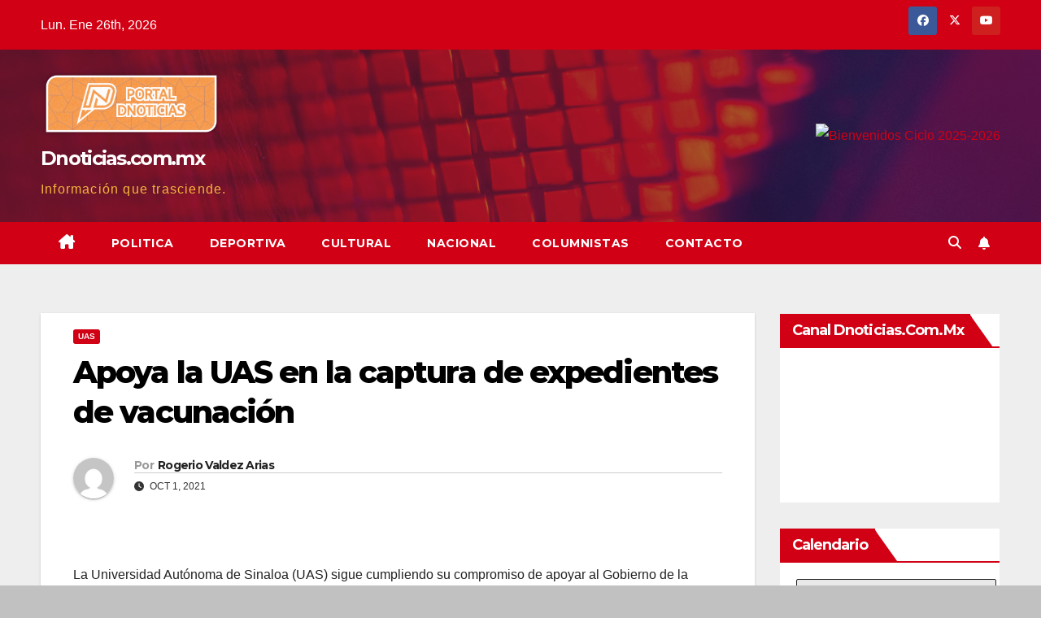

--- FILE ---
content_type: text/html; charset=UTF-8
request_url: http://www.dnoticias.com.mx/apoya-la-uas-en-la-captura-de-expedientes-de-vacunacion/
body_size: 16024
content:
<!DOCTYPE html>
<html lang="es">
<head>
<meta charset="UTF-8">
<meta name="viewport" content="width=device-width, initial-scale=1">
<link rel="profile" href="http://gmpg.org/xfn/11">
<title>Apoya la UAS en la captura de expedientes de vacunación &#8211; Dnoticias.com.mx</title>
<meta name='robots' content='max-image-preview:large' />
<link rel='dns-prefetch' href='//stats.wp.com' />
<link rel='dns-prefetch' href='//fonts.googleapis.com' />
<link rel="alternate" type="application/rss+xml" title="Dnoticias.com.mx &raquo; Feed" href="https://www.dnoticias.com.mx/feed/" />
<link rel="alternate" type="application/rss+xml" title="Dnoticias.com.mx &raquo; Feed de los comentarios" href="https://www.dnoticias.com.mx/comments/feed/" />
<link rel="alternate" type="application/rss+xml" title="Dnoticias.com.mx &raquo; Comentario Apoya la UAS en la captura de expedientes de vacunación del feed" href="https://www.dnoticias.com.mx/apoya-la-uas-en-la-captura-de-expedientes-de-vacunacion/feed/" />
<link rel="alternate" title="oEmbed (JSON)" type="application/json+oembed" href="https://www.dnoticias.com.mx/wp-json/oembed/1.0/embed?url=https%3A%2F%2Fwww.dnoticias.com.mx%2Fapoya-la-uas-en-la-captura-de-expedientes-de-vacunacion%2F" />
<link rel="alternate" title="oEmbed (XML)" type="text/xml+oembed" href="https://www.dnoticias.com.mx/wp-json/oembed/1.0/embed?url=https%3A%2F%2Fwww.dnoticias.com.mx%2Fapoya-la-uas-en-la-captura-de-expedientes-de-vacunacion%2F&#038;format=xml" />
<style id='wp-img-auto-sizes-contain-inline-css'>
img:is([sizes=auto i],[sizes^="auto," i]){contain-intrinsic-size:3000px 1500px}
/*# sourceURL=wp-img-auto-sizes-contain-inline-css */
</style>
<style id='wp-emoji-styles-inline-css'>

	img.wp-smiley, img.emoji {
		display: inline !important;
		border: none !important;
		box-shadow: none !important;
		height: 1em !important;
		width: 1em !important;
		margin: 0 0.07em !important;
		vertical-align: -0.1em !important;
		background: none !important;
		padding: 0 !important;
	}
/*# sourceURL=wp-emoji-styles-inline-css */
</style>
<link rel='stylesheet' id='wp-block-library-css' href='http://www.dnoticias.com.mx/wp-includes/css/dist/block-library/style.min.css?ver=6.9' media='all' />
<style id='wp-block-library-theme-inline-css'>
.wp-block-audio :where(figcaption){color:#555;font-size:13px;text-align:center}.is-dark-theme .wp-block-audio :where(figcaption){color:#ffffffa6}.wp-block-audio{margin:0 0 1em}.wp-block-code{border:1px solid #ccc;border-radius:4px;font-family:Menlo,Consolas,monaco,monospace;padding:.8em 1em}.wp-block-embed :where(figcaption){color:#555;font-size:13px;text-align:center}.is-dark-theme .wp-block-embed :where(figcaption){color:#ffffffa6}.wp-block-embed{margin:0 0 1em}.blocks-gallery-caption{color:#555;font-size:13px;text-align:center}.is-dark-theme .blocks-gallery-caption{color:#ffffffa6}:root :where(.wp-block-image figcaption){color:#555;font-size:13px;text-align:center}.is-dark-theme :root :where(.wp-block-image figcaption){color:#ffffffa6}.wp-block-image{margin:0 0 1em}.wp-block-pullquote{border-bottom:4px solid;border-top:4px solid;color:currentColor;margin-bottom:1.75em}.wp-block-pullquote :where(cite),.wp-block-pullquote :where(footer),.wp-block-pullquote__citation{color:currentColor;font-size:.8125em;font-style:normal;text-transform:uppercase}.wp-block-quote{border-left:.25em solid;margin:0 0 1.75em;padding-left:1em}.wp-block-quote cite,.wp-block-quote footer{color:currentColor;font-size:.8125em;font-style:normal;position:relative}.wp-block-quote:where(.has-text-align-right){border-left:none;border-right:.25em solid;padding-left:0;padding-right:1em}.wp-block-quote:where(.has-text-align-center){border:none;padding-left:0}.wp-block-quote.is-large,.wp-block-quote.is-style-large,.wp-block-quote:where(.is-style-plain){border:none}.wp-block-search .wp-block-search__label{font-weight:700}.wp-block-search__button{border:1px solid #ccc;padding:.375em .625em}:where(.wp-block-group.has-background){padding:1.25em 2.375em}.wp-block-separator.has-css-opacity{opacity:.4}.wp-block-separator{border:none;border-bottom:2px solid;margin-left:auto;margin-right:auto}.wp-block-separator.has-alpha-channel-opacity{opacity:1}.wp-block-separator:not(.is-style-wide):not(.is-style-dots){width:100px}.wp-block-separator.has-background:not(.is-style-dots){border-bottom:none;height:1px}.wp-block-separator.has-background:not(.is-style-wide):not(.is-style-dots){height:2px}.wp-block-table{margin:0 0 1em}.wp-block-table td,.wp-block-table th{word-break:normal}.wp-block-table :where(figcaption){color:#555;font-size:13px;text-align:center}.is-dark-theme .wp-block-table :where(figcaption){color:#ffffffa6}.wp-block-video :where(figcaption){color:#555;font-size:13px;text-align:center}.is-dark-theme .wp-block-video :where(figcaption){color:#ffffffa6}.wp-block-video{margin:0 0 1em}:root :where(.wp-block-template-part.has-background){margin-bottom:0;margin-top:0;padding:1.25em 2.375em}
/*# sourceURL=/wp-includes/css/dist/block-library/theme.min.css */
</style>
<style id='classic-theme-styles-inline-css'>
/*! This file is auto-generated */
.wp-block-button__link{color:#fff;background-color:#32373c;border-radius:9999px;box-shadow:none;text-decoration:none;padding:calc(.667em + 2px) calc(1.333em + 2px);font-size:1.125em}.wp-block-file__button{background:#32373c;color:#fff;text-decoration:none}
/*# sourceURL=/wp-includes/css/classic-themes.min.css */
</style>
<link rel='stylesheet' id='mediaelement-css' href='http://www.dnoticias.com.mx/wp-includes/js/mediaelement/mediaelementplayer-legacy.min.css?ver=4.2.17' media='all' />
<link rel='stylesheet' id='wp-mediaelement-css' href='http://www.dnoticias.com.mx/wp-includes/js/mediaelement/wp-mediaelement.min.css?ver=6.9' media='all' />
<style id='jetpack-sharing-buttons-style-inline-css'>
.jetpack-sharing-buttons__services-list{display:flex;flex-direction:row;flex-wrap:wrap;gap:0;list-style-type:none;margin:5px;padding:0}.jetpack-sharing-buttons__services-list.has-small-icon-size{font-size:12px}.jetpack-sharing-buttons__services-list.has-normal-icon-size{font-size:16px}.jetpack-sharing-buttons__services-list.has-large-icon-size{font-size:24px}.jetpack-sharing-buttons__services-list.has-huge-icon-size{font-size:36px}@media print{.jetpack-sharing-buttons__services-list{display:none!important}}.editor-styles-wrapper .wp-block-jetpack-sharing-buttons{gap:0;padding-inline-start:0}ul.jetpack-sharing-buttons__services-list.has-background{padding:1.25em 2.375em}
/*# sourceURL=http://www.dnoticias.com.mx/wp-content/plugins/jetpack/_inc/blocks/sharing-buttons/view.css */
</style>
<link rel='stylesheet' id='coblocks-frontend-css' href='http://www.dnoticias.com.mx/wp-content/plugins/coblocks/dist/style-coblocks-1.css?ver=3.1.16' media='all' />
<link rel='stylesheet' id='coblocks-extensions-css' href='http://www.dnoticias.com.mx/wp-content/plugins/coblocks/dist/style-coblocks-extensions.css?ver=3.1.16' media='all' />
<link rel='stylesheet' id='coblocks-animation-css' href='http://www.dnoticias.com.mx/wp-content/plugins/coblocks/dist/style-coblocks-animation.css?ver=2677611078ee87eb3b1c' media='all' />
<link rel='stylesheet' id='wp-components-css' href='http://www.dnoticias.com.mx/wp-includes/css/dist/components/style.min.css?ver=6.9' media='all' />
<link rel='stylesheet' id='wp-preferences-css' href='http://www.dnoticias.com.mx/wp-includes/css/dist/preferences/style.min.css?ver=6.9' media='all' />
<link rel='stylesheet' id='wp-block-editor-css' href='http://www.dnoticias.com.mx/wp-includes/css/dist/block-editor/style.min.css?ver=6.9' media='all' />
<link rel='stylesheet' id='wp-reusable-blocks-css' href='http://www.dnoticias.com.mx/wp-includes/css/dist/reusable-blocks/style.min.css?ver=6.9' media='all' />
<link rel='stylesheet' id='wp-patterns-css' href='http://www.dnoticias.com.mx/wp-includes/css/dist/patterns/style.min.css?ver=6.9' media='all' />
<link rel='stylesheet' id='wp-editor-css' href='http://www.dnoticias.com.mx/wp-includes/css/dist/editor/style.min.css?ver=6.9' media='all' />
<link rel='stylesheet' id='block-robo-gallery-style-css-css' href='http://www.dnoticias.com.mx/wp-content/plugins/robo-gallery/includes/extensions/block/dist/blocks.style.build.css?ver=5.1.1' media='all' />
<style id='global-styles-inline-css'>
:root{--wp--preset--aspect-ratio--square: 1;--wp--preset--aspect-ratio--4-3: 4/3;--wp--preset--aspect-ratio--3-4: 3/4;--wp--preset--aspect-ratio--3-2: 3/2;--wp--preset--aspect-ratio--2-3: 2/3;--wp--preset--aspect-ratio--16-9: 16/9;--wp--preset--aspect-ratio--9-16: 9/16;--wp--preset--color--black: #000000;--wp--preset--color--cyan-bluish-gray: #abb8c3;--wp--preset--color--white: #ffffff;--wp--preset--color--pale-pink: #f78da7;--wp--preset--color--vivid-red: #cf2e2e;--wp--preset--color--luminous-vivid-orange: #ff6900;--wp--preset--color--luminous-vivid-amber: #fcb900;--wp--preset--color--light-green-cyan: #7bdcb5;--wp--preset--color--vivid-green-cyan: #00d084;--wp--preset--color--pale-cyan-blue: #8ed1fc;--wp--preset--color--vivid-cyan-blue: #0693e3;--wp--preset--color--vivid-purple: #9b51e0;--wp--preset--gradient--vivid-cyan-blue-to-vivid-purple: linear-gradient(135deg,rgb(6,147,227) 0%,rgb(155,81,224) 100%);--wp--preset--gradient--light-green-cyan-to-vivid-green-cyan: linear-gradient(135deg,rgb(122,220,180) 0%,rgb(0,208,130) 100%);--wp--preset--gradient--luminous-vivid-amber-to-luminous-vivid-orange: linear-gradient(135deg,rgb(252,185,0) 0%,rgb(255,105,0) 100%);--wp--preset--gradient--luminous-vivid-orange-to-vivid-red: linear-gradient(135deg,rgb(255,105,0) 0%,rgb(207,46,46) 100%);--wp--preset--gradient--very-light-gray-to-cyan-bluish-gray: linear-gradient(135deg,rgb(238,238,238) 0%,rgb(169,184,195) 100%);--wp--preset--gradient--cool-to-warm-spectrum: linear-gradient(135deg,rgb(74,234,220) 0%,rgb(151,120,209) 20%,rgb(207,42,186) 40%,rgb(238,44,130) 60%,rgb(251,105,98) 80%,rgb(254,248,76) 100%);--wp--preset--gradient--blush-light-purple: linear-gradient(135deg,rgb(255,206,236) 0%,rgb(152,150,240) 100%);--wp--preset--gradient--blush-bordeaux: linear-gradient(135deg,rgb(254,205,165) 0%,rgb(254,45,45) 50%,rgb(107,0,62) 100%);--wp--preset--gradient--luminous-dusk: linear-gradient(135deg,rgb(255,203,112) 0%,rgb(199,81,192) 50%,rgb(65,88,208) 100%);--wp--preset--gradient--pale-ocean: linear-gradient(135deg,rgb(255,245,203) 0%,rgb(182,227,212) 50%,rgb(51,167,181) 100%);--wp--preset--gradient--electric-grass: linear-gradient(135deg,rgb(202,248,128) 0%,rgb(113,206,126) 100%);--wp--preset--gradient--midnight: linear-gradient(135deg,rgb(2,3,129) 0%,rgb(40,116,252) 100%);--wp--preset--font-size--small: 13px;--wp--preset--font-size--medium: 20px;--wp--preset--font-size--large: 36px;--wp--preset--font-size--x-large: 42px;--wp--preset--spacing--20: 0.44rem;--wp--preset--spacing--30: 0.67rem;--wp--preset--spacing--40: 1rem;--wp--preset--spacing--50: 1.5rem;--wp--preset--spacing--60: 2.25rem;--wp--preset--spacing--70: 3.38rem;--wp--preset--spacing--80: 5.06rem;--wp--preset--shadow--natural: 6px 6px 9px rgba(0, 0, 0, 0.2);--wp--preset--shadow--deep: 12px 12px 50px rgba(0, 0, 0, 0.4);--wp--preset--shadow--sharp: 6px 6px 0px rgba(0, 0, 0, 0.2);--wp--preset--shadow--outlined: 6px 6px 0px -3px rgb(255, 255, 255), 6px 6px rgb(0, 0, 0);--wp--preset--shadow--crisp: 6px 6px 0px rgb(0, 0, 0);}:root :where(.is-layout-flow) > :first-child{margin-block-start: 0;}:root :where(.is-layout-flow) > :last-child{margin-block-end: 0;}:root :where(.is-layout-flow) > *{margin-block-start: 24px;margin-block-end: 0;}:root :where(.is-layout-constrained) > :first-child{margin-block-start: 0;}:root :where(.is-layout-constrained) > :last-child{margin-block-end: 0;}:root :where(.is-layout-constrained) > *{margin-block-start: 24px;margin-block-end: 0;}:root :where(.is-layout-flex){gap: 24px;}:root :where(.is-layout-grid){gap: 24px;}body .is-layout-flex{display: flex;}.is-layout-flex{flex-wrap: wrap;align-items: center;}.is-layout-flex > :is(*, div){margin: 0;}body .is-layout-grid{display: grid;}.is-layout-grid > :is(*, div){margin: 0;}.has-black-color{color: var(--wp--preset--color--black) !important;}.has-cyan-bluish-gray-color{color: var(--wp--preset--color--cyan-bluish-gray) !important;}.has-white-color{color: var(--wp--preset--color--white) !important;}.has-pale-pink-color{color: var(--wp--preset--color--pale-pink) !important;}.has-vivid-red-color{color: var(--wp--preset--color--vivid-red) !important;}.has-luminous-vivid-orange-color{color: var(--wp--preset--color--luminous-vivid-orange) !important;}.has-luminous-vivid-amber-color{color: var(--wp--preset--color--luminous-vivid-amber) !important;}.has-light-green-cyan-color{color: var(--wp--preset--color--light-green-cyan) !important;}.has-vivid-green-cyan-color{color: var(--wp--preset--color--vivid-green-cyan) !important;}.has-pale-cyan-blue-color{color: var(--wp--preset--color--pale-cyan-blue) !important;}.has-vivid-cyan-blue-color{color: var(--wp--preset--color--vivid-cyan-blue) !important;}.has-vivid-purple-color{color: var(--wp--preset--color--vivid-purple) !important;}.has-black-background-color{background-color: var(--wp--preset--color--black) !important;}.has-cyan-bluish-gray-background-color{background-color: var(--wp--preset--color--cyan-bluish-gray) !important;}.has-white-background-color{background-color: var(--wp--preset--color--white) !important;}.has-pale-pink-background-color{background-color: var(--wp--preset--color--pale-pink) !important;}.has-vivid-red-background-color{background-color: var(--wp--preset--color--vivid-red) !important;}.has-luminous-vivid-orange-background-color{background-color: var(--wp--preset--color--luminous-vivid-orange) !important;}.has-luminous-vivid-amber-background-color{background-color: var(--wp--preset--color--luminous-vivid-amber) !important;}.has-light-green-cyan-background-color{background-color: var(--wp--preset--color--light-green-cyan) !important;}.has-vivid-green-cyan-background-color{background-color: var(--wp--preset--color--vivid-green-cyan) !important;}.has-pale-cyan-blue-background-color{background-color: var(--wp--preset--color--pale-cyan-blue) !important;}.has-vivid-cyan-blue-background-color{background-color: var(--wp--preset--color--vivid-cyan-blue) !important;}.has-vivid-purple-background-color{background-color: var(--wp--preset--color--vivid-purple) !important;}.has-black-border-color{border-color: var(--wp--preset--color--black) !important;}.has-cyan-bluish-gray-border-color{border-color: var(--wp--preset--color--cyan-bluish-gray) !important;}.has-white-border-color{border-color: var(--wp--preset--color--white) !important;}.has-pale-pink-border-color{border-color: var(--wp--preset--color--pale-pink) !important;}.has-vivid-red-border-color{border-color: var(--wp--preset--color--vivid-red) !important;}.has-luminous-vivid-orange-border-color{border-color: var(--wp--preset--color--luminous-vivid-orange) !important;}.has-luminous-vivid-amber-border-color{border-color: var(--wp--preset--color--luminous-vivid-amber) !important;}.has-light-green-cyan-border-color{border-color: var(--wp--preset--color--light-green-cyan) !important;}.has-vivid-green-cyan-border-color{border-color: var(--wp--preset--color--vivid-green-cyan) !important;}.has-pale-cyan-blue-border-color{border-color: var(--wp--preset--color--pale-cyan-blue) !important;}.has-vivid-cyan-blue-border-color{border-color: var(--wp--preset--color--vivid-cyan-blue) !important;}.has-vivid-purple-border-color{border-color: var(--wp--preset--color--vivid-purple) !important;}.has-vivid-cyan-blue-to-vivid-purple-gradient-background{background: var(--wp--preset--gradient--vivid-cyan-blue-to-vivid-purple) !important;}.has-light-green-cyan-to-vivid-green-cyan-gradient-background{background: var(--wp--preset--gradient--light-green-cyan-to-vivid-green-cyan) !important;}.has-luminous-vivid-amber-to-luminous-vivid-orange-gradient-background{background: var(--wp--preset--gradient--luminous-vivid-amber-to-luminous-vivid-orange) !important;}.has-luminous-vivid-orange-to-vivid-red-gradient-background{background: var(--wp--preset--gradient--luminous-vivid-orange-to-vivid-red) !important;}.has-very-light-gray-to-cyan-bluish-gray-gradient-background{background: var(--wp--preset--gradient--very-light-gray-to-cyan-bluish-gray) !important;}.has-cool-to-warm-spectrum-gradient-background{background: var(--wp--preset--gradient--cool-to-warm-spectrum) !important;}.has-blush-light-purple-gradient-background{background: var(--wp--preset--gradient--blush-light-purple) !important;}.has-blush-bordeaux-gradient-background{background: var(--wp--preset--gradient--blush-bordeaux) !important;}.has-luminous-dusk-gradient-background{background: var(--wp--preset--gradient--luminous-dusk) !important;}.has-pale-ocean-gradient-background{background: var(--wp--preset--gradient--pale-ocean) !important;}.has-electric-grass-gradient-background{background: var(--wp--preset--gradient--electric-grass) !important;}.has-midnight-gradient-background{background: var(--wp--preset--gradient--midnight) !important;}.has-small-font-size{font-size: var(--wp--preset--font-size--small) !important;}.has-medium-font-size{font-size: var(--wp--preset--font-size--medium) !important;}.has-large-font-size{font-size: var(--wp--preset--font-size--large) !important;}.has-x-large-font-size{font-size: var(--wp--preset--font-size--x-large) !important;}
:root :where(.wp-block-pullquote){font-size: 1.5em;line-height: 1.6;}
/*# sourceURL=global-styles-inline-css */
</style>
<link rel='stylesheet' id='ansar-import-css' href='http://www.dnoticias.com.mx/wp-content/plugins/ansar-import/public/css/ansar-import-public.css?ver=2.0.9' media='all' />
<link rel='stylesheet' id='godaddy-styles-css' href='http://www.dnoticias.com.mx/wp-content/plugins/coblocks/includes/Dependencies/GoDaddy/Styles/build/latest.css?ver=2.0.2' media='all' />
<link rel='stylesheet' id='newsup-fonts-css' href='//fonts.googleapis.com/css?family=Montserrat%3A400%2C500%2C700%2C800%7CWork%2BSans%3A300%2C400%2C500%2C600%2C700%2C800%2C900%26display%3Dswap&#038;subset=latin%2Clatin-ext' media='all' />
<link rel='stylesheet' id='bootstrap-css' href='http://www.dnoticias.com.mx/wp-content/themes/newsup/css/bootstrap.css?ver=6.9' media='all' />
<link rel='stylesheet' id='newsup-style-css' href='http://www.dnoticias.com.mx/wp-content/themes/newsberg/style.css?ver=6.9' media='all' />
<link rel='stylesheet' id='font-awesome-5-all-css' href='http://www.dnoticias.com.mx/wp-content/themes/newsup/css/font-awesome/css/all.min.css?ver=6.9' media='all' />
<link rel='stylesheet' id='font-awesome-4-shim-css' href='http://www.dnoticias.com.mx/wp-content/themes/newsup/css/font-awesome/css/v4-shims.min.css?ver=6.9' media='all' />
<link rel='stylesheet' id='owl-carousel-css' href='http://www.dnoticias.com.mx/wp-content/themes/newsup/css/owl.carousel.css?ver=6.9' media='all' />
<link rel='stylesheet' id='smartmenus-css' href='http://www.dnoticias.com.mx/wp-content/themes/newsup/css/jquery.smartmenus.bootstrap.css?ver=6.9' media='all' />
<link rel='stylesheet' id='newsup-custom-css-css' href='http://www.dnoticias.com.mx/wp-content/themes/newsup/inc/ansar/customize/css/customizer.css?ver=1.0' media='all' />
<link rel='stylesheet' id='newsup-style-parent-css' href='http://www.dnoticias.com.mx/wp-content/themes/newsup/style.css?ver=6.9' media='all' />
<link rel='stylesheet' id='newsberg-style-css' href='http://www.dnoticias.com.mx/wp-content/themes/newsberg/style.css?ver=1.0' media='all' />
<link rel='stylesheet' id='newsberg-default-css-css' href='http://www.dnoticias.com.mx/wp-content/themes/newsberg/css/colors/default.css?ver=6.9' media='all' />
<!--n2css--><!--n2js--><script src="http://www.dnoticias.com.mx/wp-includes/js/jquery/jquery.min.js?ver=3.7.1" id="jquery-core-js"></script>
<script src="http://www.dnoticias.com.mx/wp-includes/js/jquery/jquery-migrate.min.js?ver=3.4.1" id="jquery-migrate-js"></script>
<script src="http://www.dnoticias.com.mx/wp-content/plugins/ansar-import/public/js/ansar-import-public.js?ver=2.0.9" id="ansar-import-js"></script>
<script src="http://www.dnoticias.com.mx/wp-content/themes/newsup/js/navigation.js?ver=6.9" id="newsup-navigation-js"></script>
<script src="http://www.dnoticias.com.mx/wp-content/themes/newsup/js/bootstrap.js?ver=6.9" id="bootstrap-js"></script>
<script src="http://www.dnoticias.com.mx/wp-content/themes/newsup/js/owl.carousel.min.js?ver=6.9" id="owl-carousel-min-js"></script>
<script src="http://www.dnoticias.com.mx/wp-content/themes/newsup/js/jquery.smartmenus.js?ver=6.9" id="smartmenus-js-js"></script>
<script src="http://www.dnoticias.com.mx/wp-content/themes/newsup/js/jquery.smartmenus.bootstrap.js?ver=6.9" id="bootstrap-smartmenus-js-js"></script>
<script src="http://www.dnoticias.com.mx/wp-content/themes/newsup/js/jquery.marquee.js?ver=6.9" id="newsup-marquee-js-js"></script>
<script src="http://www.dnoticias.com.mx/wp-content/themes/newsup/js/main.js?ver=6.9" id="newsup-main-js-js"></script>
<link rel="https://api.w.org/" href="https://www.dnoticias.com.mx/wp-json/" /><link rel="alternate" title="JSON" type="application/json" href="https://www.dnoticias.com.mx/wp-json/wp/v2/posts/1748" /><link rel="EditURI" type="application/rsd+xml" title="RSD" href="https://www.dnoticias.com.mx/xmlrpc.php?rsd" />
<meta name="generator" content="WordPress 6.9" />
<link rel="canonical" href="https://www.dnoticias.com.mx/apoya-la-uas-en-la-captura-de-expedientes-de-vacunacion/" />
<link rel='shortlink' href='https://www.dnoticias.com.mx/?p=1748' />
	<style>img#wpstats{display:none}</style>
		<!-- Analytics by WP Statistics - https://wp-statistics.com -->
<link rel="pingback" href="http://www.dnoticias.com.mx/xmlrpc.php"> 
<style type="text/css" id="custom-background-css">
    .wrapper { background-color: c1c1c1; }
</style>
<meta name="generator" content="Elementor 3.33.4; features: additional_custom_breakpoints; settings: css_print_method-external, google_font-enabled, font_display-swap">
			<style>
				.e-con.e-parent:nth-of-type(n+4):not(.e-lazyloaded):not(.e-no-lazyload),
				.e-con.e-parent:nth-of-type(n+4):not(.e-lazyloaded):not(.e-no-lazyload) * {
					background-image: none !important;
				}
				@media screen and (max-height: 1024px) {
					.e-con.e-parent:nth-of-type(n+3):not(.e-lazyloaded):not(.e-no-lazyload),
					.e-con.e-parent:nth-of-type(n+3):not(.e-lazyloaded):not(.e-no-lazyload) * {
						background-image: none !important;
					}
				}
				@media screen and (max-height: 640px) {
					.e-con.e-parent:nth-of-type(n+2):not(.e-lazyloaded):not(.e-no-lazyload),
					.e-con.e-parent:nth-of-type(n+2):not(.e-lazyloaded):not(.e-no-lazyload) * {
						background-image: none !important;
					}
				}
			</style>
			    <style type="text/css">
            body .site-title a,
        body .site-description {
            color: #f7b53b;
        }

        .site-branding-text .site-title a {
                font-size: 24px;
            }

            @media only screen and (max-width: 640px) {
                .site-branding-text .site-title a {
                    font-size: 40px;

                }
            }

            @media only screen and (max-width: 375px) {
                .site-branding-text .site-title a {
                    font-size: 32px;

                }
            }

        </style>
    <style id="custom-background-css">
body.custom-background { background-color: #c1c1c1; }
</style>
	<link rel="icon" href="https://www.dnoticias.com.mx/wp-content/uploads/2023/08/cropped-PDNOTICIAS-32x32.jpg" sizes="32x32" />
<link rel="icon" href="https://www.dnoticias.com.mx/wp-content/uploads/2023/08/cropped-PDNOTICIAS-192x192.jpg" sizes="192x192" />
<link rel="apple-touch-icon" href="https://www.dnoticias.com.mx/wp-content/uploads/2023/08/cropped-PDNOTICIAS-180x180.jpg" />
<meta name="msapplication-TileImage" content="https://www.dnoticias.com.mx/wp-content/uploads/2023/08/cropped-PDNOTICIAS-270x270.jpg" />
<!-- ## NXS/OG ## --><!-- ## NXSOGTAGS ## --><!-- ## NXS/OG ## -->
</head>
<body class="wp-singular post-template-default single single-post postid-1748 single-format-standard custom-background wp-custom-logo wp-embed-responsive wp-theme-newsup wp-child-theme-newsberg metaslider-plugin ta-hide-date-author-in-list elementor-default elementor-kit-9287" >
<div id="page" class="site">
<a class="skip-link screen-reader-text" href="#content">
Saltar al contenido</a>
  <div class="wrapper" id="custom-background-css">
    <header class="mg-headwidget">
      <!--==================== TOP BAR ====================-->
      <div class="mg-head-detail hidden-xs">
    <div class="container-fluid">
        <div class="row align-items-center">
            <div class="col-md-6 col-xs-12">
                <ul class="info-left">
                                <li>Lun. Ene 26th, 2026             </li>
                        </ul>
            </div>
            <div class="col-md-6 col-xs-12">
                <ul class="mg-social info-right">
                            <li>
            <a  target="_blank"  href="https://www.facebook.com/dnoticias.com.mx">
                <span class="icon-soci facebook">
                    <i class="fab fa-facebook"></i>
                </span> 
            </a>
        </li>
                <li>
            <a href="https://twitter.com/RogerioValdez">
                <span class="icon-soci x-twitter">
                    <i class="fa-brands fa-x-twitter"></i>
                </span>
            </a>
        </li>
                <li>
            <a target="_blank"  href="https://www.youtube.com/@dnoticiascom963">
                <span class="icon-soci youtube">
                    <i class="fab fa-youtube"></i>
                </span>
            </a>
        </li>
                        </ul>
            </div>
        </div>
    </div>
</div>
      <div class="clearfix"></div>

      
      <div class="mg-nav-widget-area-back" style='background-image: url("http://www.dnoticias.com.mx/wp-content/themes/newsberg/images/head-back.jpg" );'>
                <div class="overlay">
          <div class="inner"  style="background-color:rgba(32,47,91,0.4);" > 
              <div class="container-fluid">
                  <div class="mg-nav-widget-area">
                    <div class="row align-items-center">
                      <div class="col-md-3 text-center-xs">
                        <div class="navbar-header">
                          <div class="site-logo">
                            <a href="https://www.dnoticias.com.mx/" class="navbar-brand" rel="home"><img fetchpriority="high" width="1388" height="517" src="https://www.dnoticias.com.mx/wp-content/uploads/2024/02/logodnoticias.png" class="custom-logo" alt="logo" decoding="async" srcset="https://www.dnoticias.com.mx/wp-content/uploads/2024/02/logodnoticias.png 1388w, https://www.dnoticias.com.mx/wp-content/uploads/2024/02/logodnoticias-300x112.png 300w, https://www.dnoticias.com.mx/wp-content/uploads/2024/02/logodnoticias-1024x381.png 1024w, https://www.dnoticias.com.mx/wp-content/uploads/2024/02/logodnoticias-768x286.png 768w" sizes="(max-width: 1388px) 100vw, 1388px" /></a>                          </div>
                          <div class="site-branding-text ">
                                                            <p class="site-title"> <a href="https://www.dnoticias.com.mx/" rel="home">Dnoticias.com.mx</a></p>
                                                            <p class="site-description">Información que trasciende.</p>
                          </div>    
                        </div>
                      </div>
                                              <div class="col-md-9">                 <div class="header-ads">
                    <a class="pull-right" https://uas.edu.mx/ href="https://uas.edu.mx/"
                        target="_blank"  >
                        <img width="1938" height="208" src="https://www.dnoticias.com.mx/wp-content/uploads/2025/08/uas-nuevo-ingreso-2025-930-×-100-1.jpg" class="attachment-full size-full" alt="Bienvenidos Ciclo 2025-2026" decoding="async" srcset="https://www.dnoticias.com.mx/wp-content/uploads/2025/08/uas-nuevo-ingreso-2025-930-×-100-1.jpg 1938w, https://www.dnoticias.com.mx/wp-content/uploads/2025/08/uas-nuevo-ingreso-2025-930-×-100-1-300x32.jpg 300w, https://www.dnoticias.com.mx/wp-content/uploads/2025/08/uas-nuevo-ingreso-2025-930-×-100-1-1024x110.jpg 1024w, https://www.dnoticias.com.mx/wp-content/uploads/2025/08/uas-nuevo-ingreso-2025-930-×-100-1-768x82.jpg 768w, https://www.dnoticias.com.mx/wp-content/uploads/2025/08/uas-nuevo-ingreso-2025-930-×-100-1-1536x165.jpg 1536w" sizes="(max-width: 1938px) 100vw, 1938px" />                    </a>
                </div>
            </div>
            <!-- Trending line END -->
                                </div>
                  </div>
              </div>
          </div>
        </div>
      </div>
    <div class="mg-menu-full">
      <nav class="navbar navbar-expand-lg navbar-wp">
        <div class="container-fluid">
          <!-- Right nav -->
          <div class="m-header align-items-center">
                            <a class="mobilehomebtn" href="https://www.dnoticias.com.mx"><span class="fa-solid fa-house-chimney"></span></a>
              <!-- navbar-toggle -->
              <button class="navbar-toggler mx-auto" type="button" data-toggle="collapse" data-target="#navbar-wp" aria-controls="navbarSupportedContent" aria-expanded="false" aria-label="Alternar navegación">
                <span class="burger">
                  <span class="burger-line"></span>
                  <span class="burger-line"></span>
                  <span class="burger-line"></span>
                </span>
              </button>
              <!-- /navbar-toggle -->
                          <div class="dropdown show mg-search-box pr-2">
                <a class="dropdown-toggle msearch ml-auto" href="#" role="button" id="dropdownMenuLink" data-toggle="dropdown" aria-haspopup="true" aria-expanded="false">
                <i class="fas fa-search"></i>
                </a> 
                <div class="dropdown-menu searchinner" aria-labelledby="dropdownMenuLink">
                    <form role="search" method="get" id="searchform" action="https://www.dnoticias.com.mx/">
  <div class="input-group">
    <input type="search" class="form-control" placeholder="Buscar" value="" name="s" />
    <span class="input-group-btn btn-default">
    <button type="submit" class="btn"> <i class="fas fa-search"></i> </button>
    </span> </div>
</form>                </div>
            </div>
                  <a href="#" target="_blank" class="btn-bell btn-theme mx-2"><i class="fa fa-bell"></i></a>
                      
          </div>
          <!-- /Right nav --> 
          <div class="collapse navbar-collapse" id="navbar-wp">
            <div class="d-md-block">
              <ul id="menu-menu-principal" class="nav navbar-nav mr-auto "><li class="active home"><a class="homebtn" href="https://www.dnoticias.com.mx"><span class='fa-solid fa-house-chimney'></span></a></li><li id="menu-item-51" class="menu-item menu-item-type-taxonomy menu-item-object-category menu-item-51"><a class="nav-link" title="Politica" href="https://www.dnoticias.com.mx/category/politica/">Politica</a></li>
<li id="menu-item-52" class="menu-item menu-item-type-taxonomy menu-item-object-category menu-item-52"><a class="nav-link" title="Deportiva" href="https://www.dnoticias.com.mx/category/deportiva/">Deportiva</a></li>
<li id="menu-item-53" class="menu-item menu-item-type-taxonomy menu-item-object-category menu-item-53"><a class="nav-link" title="Cultural" href="https://www.dnoticias.com.mx/category/cultural/">Cultural</a></li>
<li id="menu-item-54" class="menu-item menu-item-type-taxonomy menu-item-object-category menu-item-54"><a class="nav-link" title="Nacional" href="https://www.dnoticias.com.mx/category/nacional/">Nacional</a></li>
<li id="menu-item-55" class="menu-item menu-item-type-taxonomy menu-item-object-category menu-item-55"><a class="nav-link" title="Columnistas" href="https://www.dnoticias.com.mx/category/columnistas/">Columnistas</a></li>
<li id="menu-item-22" class="menu-item menu-item-type-post_type menu-item-object-page menu-item-22"><a class="nav-link" title="Contacto" href="https://www.dnoticias.com.mx/contacto/">Contacto</a></li>
</ul>            </div>      
          </div>
          <!-- Right nav -->
          <div class="desk-header d-lg-flex pl-3 ml-auto my-2 my-lg-0 position-relative align-items-center">
                        <div class="dropdown show mg-search-box pr-2">
                <a class="dropdown-toggle msearch ml-auto" href="#" role="button" id="dropdownMenuLink" data-toggle="dropdown" aria-haspopup="true" aria-expanded="false">
                <i class="fas fa-search"></i>
                </a> 
                <div class="dropdown-menu searchinner" aria-labelledby="dropdownMenuLink">
                    <form role="search" method="get" id="searchform" action="https://www.dnoticias.com.mx/">
  <div class="input-group">
    <input type="search" class="form-control" placeholder="Buscar" value="" name="s" />
    <span class="input-group-btn btn-default">
    <button type="submit" class="btn"> <i class="fas fa-search"></i> </button>
    </span> </div>
</form>                </div>
            </div>
                  <a href="#" target="_blank" class="btn-bell btn-theme mx-2"><i class="fa fa-bell"></i></a>
                  </div>
          <!-- /Right nav -->
      </div>
      </nav> <!-- /Navigation -->
    </div>
</header>
<div class="clearfix"></div> <!-- =========================
     Page Content Section      
============================== -->
<main id="content" class="single-class content">
  <!--container-->
    <div class="container-fluid">
      <!--row-->
        <div class="row">
                  <div class="col-lg-9 col-md-8">
                                <div class="mg-blog-post-box"> 
                    <div class="mg-header">
                        <div class="mg-blog-category"><a class="newsup-categories category-color-1" href="https://www.dnoticias.com.mx/category/uas/" alt="Ver todas las entradas en UAS"> 
                                 UAS
                             </a></div>                        <h1 class="title single"> <a title="Enlace permanente a:Apoya la UAS en la captura de expedientes de vacunación">
                            Apoya la UAS en la captura de expedientes de vacunación</a>
                        </h1>
                                                <div class="media mg-info-author-block"> 
                                                        <a class="mg-author-pic" href="https://www.dnoticias.com.mx/author/admin-2/"> <img alt='' src='https://secure.gravatar.com/avatar/c384d36822b72463e3d38e856bd38e9697b8ebb14b5ef7265a49023e7a8abc1e?s=150&#038;d=mm&#038;r=g' srcset='https://secure.gravatar.com/avatar/c384d36822b72463e3d38e856bd38e9697b8ebb14b5ef7265a49023e7a8abc1e?s=300&#038;d=mm&#038;r=g 2x' class='avatar avatar-150 photo' height='150' width='150' decoding='async'/> </a>
                                                        <div class="media-body">
                                                            <h4 class="media-heading"><span>Por</span><a href="https://www.dnoticias.com.mx/author/admin-2/">Rogerio Valdez Arias</a></h4>
                                                            <span class="mg-blog-date"><i class="fas fa-clock"></i> 
                                    Oct 1, 2021                                </span>
                                                        </div>
                        </div>
                                            </div>
                    <img width="1600" height="757" src="https://www.dnoticias.com.mx/wp-content/uploads/2021/10/Captura-de-expedientes-de-vacunacion-3.jpg" class="img-fluid single-featured-image wp-post-image" alt="" decoding="async" srcset="https://www.dnoticias.com.mx/wp-content/uploads/2021/10/Captura-de-expedientes-de-vacunacion-3.jpg 1600w, https://www.dnoticias.com.mx/wp-content/uploads/2021/10/Captura-de-expedientes-de-vacunacion-3-300x142.jpg 300w, https://www.dnoticias.com.mx/wp-content/uploads/2021/10/Captura-de-expedientes-de-vacunacion-3-1024x484.jpg 1024w, https://www.dnoticias.com.mx/wp-content/uploads/2021/10/Captura-de-expedientes-de-vacunacion-3-768x363.jpg 768w, https://www.dnoticias.com.mx/wp-content/uploads/2021/10/Captura-de-expedientes-de-vacunacion-3-1536x727.jpg 1536w" sizes="(max-width: 1600px) 100vw, 1600px" />                    <article class="page-content-single small single">
                        
<p>La Universidad Autónoma de Sinaloa (UAS) sigue cumpliendo su compromiso de apoyar al Gobierno de la República en su Estrategia Nacional de Vacunación y en esta ocasión aporta infraestructura, equipo y brigadistas para realizar la captura en plataforma de 250 mil expedientes de vacunación, informó el Rector, doctor Jesús Madueña Molina.</p>



<p>Indicó que este apoyo fue solicitado a la Universidad por el delegado de Programas Federales en Sinaloa, arquitecto Juan de Dios Gámez Mendívil, para llevar a cabo la captura de esta información.</p>



<p>Madueña Molina dio a conocer que son en total 380 estudiantes de las carreras de Medicina General, Gericultura, Fisioterapia, Citología, de Enfermería y de Informática los que están trabajando en esta captura.</p>



<p>“El día miércoles se inició este trabajo en varios espacios de la Universidad, específicamente en la Facultad de Informática, en la Biblioteca Central y en el Centro de Cómputo Universitario, más de 200 computadoras se pusieron a disposición para capturar estos expedientes con aproximadamente 380 brigadistas diarios, se van a capturar los registros o expedientes en un horario de 8 horas, cuatro horas en turno matutino y cuatro en turno vespertino”, precisó.</p>



<p>Detalló que este trabajo se realizará en un periodo de 10 días para apoyar al área de Bienestar Federal y a los estudiantes les contará como créditos para su año de prácticas profesionales.</p>



<p>El dirigente universitario afirmó que una vez más queda demostrada por parte de las autoridades federales la confianza que se tiene en la institución para realizar este tipo de labor que forma parte de la Estrategia Nacional de Vacunación, en la cual la UAS ha sido un sostén importante con más de 7 mil 800 brigadistas que han participado en ella.</p>



<p>“Desde la llegada de la pandemia a México la Universidad Autónoma de Sinaloa se ha sumado a todas esas tareas preventivas y de combate al COVID-19, desde la llegada de la vacuna nos hemos sumado con mucho esfuerzo con las autoridades estatales y federales para apoyar en el Plan Nacional de Vacunación, hemos puesto a disposición desde espacios físicos, más de 30 ultracongeladores para resguardo de vacunas y nuestros estudiantes, prestadores de servicio social y docentes han apoyado de manera entusiasta”, dijo.</p>



<p>El Rector agregó que el delegado Federal de Programas Sociales se ha expresado muy agradecido con la Universidad por todo el esfuerzo que ha brindado con infraestructura y capital humano para que el Plan Nacional de Vacunación en Sinaloa sea todo un éxito, labor que también ha sido reconocido por las autoridades federales de educación.</p>



<p>Cabe destacar que los estudiantes en su labor cuentan con personal universitario de apoyo en el proceso de captura, además se siguen los protocolos de sanidad como toma de temperatura y uso de gel al acceder a las instalaciones y se cuenta con dispensadores de gel al interior de los espacios.</p>
        <script>
        function pinIt() {
        var e = document.createElement('script');
        e.setAttribute('type','text/javascript');
        e.setAttribute('charset','UTF-8');
        e.setAttribute('src','https://assets.pinterest.com/js/pinmarklet.js?r='+Math.random()*99999999);
        document.body.appendChild(e);
        }
        </script>
        <div class="post-share">
            <div class="post-share-icons cf">
                <a href="https://www.facebook.com/sharer.php?u=https%3A%2F%2Fwww.dnoticias.com.mx%2Fapoya-la-uas-en-la-captura-de-expedientes-de-vacunacion%2F" class="link facebook" target="_blank" >
                    <i class="fab fa-facebook"></i>
                </a>
                <a href="http://twitter.com/share?url=https%3A%2F%2Fwww.dnoticias.com.mx%2Fapoya-la-uas-en-la-captura-de-expedientes-de-vacunacion%2F&#038;text=Apoya%20la%20UAS%20en%20la%20captura%20de%20expedientes%20de%20vacunaci%C3%B3n" class="link x-twitter" target="_blank">
                    <i class="fa-brands fa-x-twitter"></i>
                </a>
                <a href="mailto:?subject=Apoya%20la%20UAS%20en%20la%20captura%20de%20expedientes%20de%20vacunación&#038;body=https%3A%2F%2Fwww.dnoticias.com.mx%2Fapoya-la-uas-en-la-captura-de-expedientes-de-vacunacion%2F" class="link email" target="_blank" >
                    <i class="fas fa-envelope"></i>
                </a>
                <a href="https://www.linkedin.com/sharing/share-offsite/?url=https%3A%2F%2Fwww.dnoticias.com.mx%2Fapoya-la-uas-en-la-captura-de-expedientes-de-vacunacion%2F&#038;title=Apoya%20la%20UAS%20en%20la%20captura%20de%20expedientes%20de%20vacunaci%C3%B3n" class="link linkedin" target="_blank" >
                    <i class="fab fa-linkedin"></i>
                </a>
                <a href="https://telegram.me/share/url?url=https%3A%2F%2Fwww.dnoticias.com.mx%2Fapoya-la-uas-en-la-captura-de-expedientes-de-vacunacion%2F&#038;text&#038;title=Apoya%20la%20UAS%20en%20la%20captura%20de%20expedientes%20de%20vacunaci%C3%B3n" class="link telegram" target="_blank" >
                    <i class="fab fa-telegram"></i>
                </a>
                <a href="javascript:pinIt();" class="link pinterest">
                    <i class="fab fa-pinterest"></i>
                </a>
                <a class="print-r" href="javascript:window.print()">
                    <i class="fas fa-print"></i>
                </a>  
            </div>
        </div>
                            <div class="clearfix mb-3"></div>
                        
	<nav class="navigation post-navigation" aria-label="Entradas">
		<h2 class="screen-reader-text">Navegación de entradas</h2>
		<div class="nav-links"><div class="nav-previous"><a href="https://www.dnoticias.com.mx/vacunar-a-estudiantes-menores-de-18-anos-solicitara-la-uas-al-gobierno-federal/" rel="prev">Vacunar a estudiantes menores de 18 años, solicitará la UAS al gobierno federal <div class="fa fa-angle-double-right"></div><span></span></a></div><div class="nav-next"><a href="https://www.dnoticias.com.mx/regreso-presencial-en-la-uas-se-plantea-para-el-18-de-octubre/" rel="next"><div class="fa fa-angle-double-left"></div><span></span> Regreso presencial en la UAS se plantea para el 18 de octubre</a></div></div>
	</nav>                                          </article>
                </div>
                    <div class="mg-featured-slider p-3 mb-4">
            <!--Start mg-realated-slider -->
            <!-- mg-sec-title -->
            <div class="mg-sec-title">
                <h4>Entrada relacionada</h4>
            </div>
            <!-- // mg-sec-title -->
            <div class="row">
                <!-- featured_post -->
                                    <!-- blog -->
                    <div class="col-md-4">
                        <div class="mg-blog-post-3 minh back-img mb-md-0 mb-2" 
                                                style="background-image: url('https://www.dnoticias.com.mx/wp-content/uploads/2026/01/9e4a1f5e-c0b3-476a-a2ae-58aa4e3d54a1.jpeg');" >
                            <div class="mg-blog-inner">
                                <div class="mg-blog-category"><a class="newsup-categories category-color-1" href="https://www.dnoticias.com.mx/category/uas/" alt="Ver todas las entradas en UAS"> 
                                 UAS
                             </a></div>                                <h4 class="title"> <a href="https://www.dnoticias.com.mx/promueve-el-centro-de-investigacion-y-docencia-en-ciencias-de-la-salud-de-la-uas-trato-digno-y-humano-en-las-unidades-de-cuidados-intensivos/" title="Permalink to: Promueve el Centro de Investigación y Docencia en Ciencias de la Salud de la UAS trato digno y humano en las Unidades de Cuidados Intensivos">
                                  Promueve el Centro de Investigación y Docencia en Ciencias de la Salud de la UAS trato digno y humano en las Unidades de Cuidados Intensivos</a>
                                 </h4>
                                <div class="mg-blog-meta"> 
                                                                        <span class="mg-blog-date">
                                        <i class="fas fa-clock"></i>
                                        Ene 24, 2026                                    </span>
                                            <a class="auth" href="https://www.dnoticias.com.mx/author/admin-2/">
            <i class="fas fa-user-circle"></i>Rogerio Valdez Arias        </a>
     
                                </div>   
                            </div>
                        </div>
                    </div>
                    <!-- blog -->
                                        <!-- blog -->
                    <div class="col-md-4">
                        <div class="mg-blog-post-3 minh back-img mb-md-0 mb-2" 
                                                style="background-image: url('https://www.dnoticias.com.mx/wp-content/uploads/2026/01/c7d8a845-34ad-483a-baf0-0de0a425f527.jpeg');" >
                            <div class="mg-blog-inner">
                                <div class="mg-blog-category"><a class="newsup-categories category-color-1" href="https://www.dnoticias.com.mx/category/uas/" alt="Ver todas las entradas en UAS"> 
                                 UAS
                             </a></div>                                <h4 class="title"> <a href="https://www.dnoticias.com.mx/atencion-universitarios-anuncia-el-jardin-de-ninos-de-la-uas-proceso-de-preinscripciones-para-hijos-de-trabajadores-conoce-las-fechas-y-requisitos/" title="Permalink to: ¡Atención universitarios! Anuncia el Jardín de Niños de la UAS proceso de preinscripciones para hijos de trabajadores; conoce las fechas y requisitos">
                                  ¡Atención universitarios! Anuncia el Jardín de Niños de la UAS proceso de preinscripciones para hijos de trabajadores; conoce las fechas y requisitos</a>
                                 </h4>
                                <div class="mg-blog-meta"> 
                                                                        <span class="mg-blog-date">
                                        <i class="fas fa-clock"></i>
                                        Ene 24, 2026                                    </span>
                                            <a class="auth" href="https://www.dnoticias.com.mx/author/admin-2/">
            <i class="fas fa-user-circle"></i>Rogerio Valdez Arias        </a>
     
                                </div>   
                            </div>
                        </div>
                    </div>
                    <!-- blog -->
                                        <!-- blog -->
                    <div class="col-md-4">
                        <div class="mg-blog-post-3 minh back-img mb-md-0 mb-2" 
                                                style="background-image: url('https://www.dnoticias.com.mx/wp-content/uploads/2026/01/05e6c9ab-15a3-48ac-bfe8-a313d01d0fe0.jpeg');" >
                            <div class="mg-blog-inner">
                                <div class="mg-blog-category"><a class="newsup-categories category-color-1" href="https://www.dnoticias.com.mx/category/uas/" alt="Ver todas las entradas en UAS"> 
                                 UAS
                             </a></div>                                <h4 class="title"> <a href="https://www.dnoticias.com.mx/la-uas-se-declara-lista-para-el-inicio-del-segundo-semestre-del-ciclo-escolar-2025-2026-garantiza-instalaciones-dignas-para-el-regreso-a-clases-de-mas-de-170-mil-estudiantes/" title="Permalink to: La UAS se declara lista para el inicio del segundo semestre del Ciclo Escolar 2025-2026; garantiza instalaciones dignas para el regreso a clases de más de 170 mil estudiantes">
                                  La UAS se declara lista para el inicio del segundo semestre del Ciclo Escolar 2025-2026; garantiza instalaciones dignas para el regreso a clases de más de 170 mil estudiantes</a>
                                 </h4>
                                <div class="mg-blog-meta"> 
                                                                        <span class="mg-blog-date">
                                        <i class="fas fa-clock"></i>
                                        Ene 24, 2026                                    </span>
                                            <a class="auth" href="https://www.dnoticias.com.mx/author/admin-2/">
            <i class="fas fa-user-circle"></i>Rogerio Valdez Arias        </a>
     
                                </div>   
                            </div>
                        </div>
                    </div>
                    <!-- blog -->
                                </div> 
        </div>
        <!--End mg-realated-slider -->
                </div>
        <aside class="col-lg-3 col-md-4 sidebar-sticky">
                
<aside id="secondary" class="widget-area" role="complementary">
	<div id="sidebar-right" class="mg-sidebar">
		<div id="media_video-2" class="mg-widget widget_media_video"><div class="mg-wid-title"><h6 class="wtitle">Canal Dnoticias.com.mx</h6></div><iframe title="Videos del momento" src="https://www.youtube.com/embed/videoseries?list=PLwbLQ-c3q6v9q9uut3kqY7cMey357jA0-" frameborder="0" allow="accelerometer; autoplay; clipboard-write; encrypted-media; gyroscope; picture-in-picture; web-share" referrerpolicy="strict-origin-when-cross-origin" allowfullscreen></iframe></div><div id="calendar-2" class="mg-widget widget_calendar"><div class="mg-wid-title"><h6 class="wtitle">Calendario</h6></div><div id="calendar_wrap" class="calendar_wrap"><table id="wp-calendar" class="wp-calendar-table">
	<caption>enero 2026</caption>
	<thead>
	<tr>
		<th scope="col" aria-label="lunes">L</th>
		<th scope="col" aria-label="martes">M</th>
		<th scope="col" aria-label="miércoles">X</th>
		<th scope="col" aria-label="jueves">J</th>
		<th scope="col" aria-label="viernes">V</th>
		<th scope="col" aria-label="sábado">S</th>
		<th scope="col" aria-label="domingo">D</th>
	</tr>
	</thead>
	<tbody>
	<tr>
		<td colspan="3" class="pad">&nbsp;</td><td>1</td><td>2</td><td>3</td><td>4</td>
	</tr>
	<tr>
		<td><a href="https://www.dnoticias.com.mx/2026/01/05/" aria-label="Entradas publicadas el 5 de January de 2026">5</a></td><td><a href="https://www.dnoticias.com.mx/2026/01/06/" aria-label="Entradas publicadas el 6 de January de 2026">6</a></td><td><a href="https://www.dnoticias.com.mx/2026/01/07/" aria-label="Entradas publicadas el 7 de January de 2026">7</a></td><td><a href="https://www.dnoticias.com.mx/2026/01/08/" aria-label="Entradas publicadas el 8 de January de 2026">8</a></td><td><a href="https://www.dnoticias.com.mx/2026/01/09/" aria-label="Entradas publicadas el 9 de January de 2026">9</a></td><td>10</td><td>11</td>
	</tr>
	<tr>
		<td><a href="https://www.dnoticias.com.mx/2026/01/12/" aria-label="Entradas publicadas el 12 de January de 2026">12</a></td><td><a href="https://www.dnoticias.com.mx/2026/01/13/" aria-label="Entradas publicadas el 13 de January de 2026">13</a></td><td><a href="https://www.dnoticias.com.mx/2026/01/14/" aria-label="Entradas publicadas el 14 de January de 2026">14</a></td><td><a href="https://www.dnoticias.com.mx/2026/01/15/" aria-label="Entradas publicadas el 15 de January de 2026">15</a></td><td><a href="https://www.dnoticias.com.mx/2026/01/16/" aria-label="Entradas publicadas el 16 de January de 2026">16</a></td><td><a href="https://www.dnoticias.com.mx/2026/01/17/" aria-label="Entradas publicadas el 17 de January de 2026">17</a></td><td>18</td>
	</tr>
	<tr>
		<td><a href="https://www.dnoticias.com.mx/2026/01/19/" aria-label="Entradas publicadas el 19 de January de 2026">19</a></td><td>20</td><td><a href="https://www.dnoticias.com.mx/2026/01/21/" aria-label="Entradas publicadas el 21 de January de 2026">21</a></td><td><a href="https://www.dnoticias.com.mx/2026/01/22/" aria-label="Entradas publicadas el 22 de January de 2026">22</a></td><td>23</td><td><a href="https://www.dnoticias.com.mx/2026/01/24/" aria-label="Entradas publicadas el 24 de January de 2026">24</a></td><td>25</td>
	</tr>
	<tr>
		<td id="today">26</td><td>27</td><td>28</td><td>29</td><td>30</td><td>31</td>
		<td class="pad" colspan="1">&nbsp;</td>
	</tr>
	</tbody>
	</table><nav aria-label="Meses anteriores y posteriores" class="wp-calendar-nav">
		<span class="wp-calendar-nav-prev"><a href="https://www.dnoticias.com.mx/2025/12/">&laquo; Dic</a></span>
		<span class="pad">&nbsp;</span>
		<span class="wp-calendar-nav-next">&nbsp;</span>
	</nav></div></div>	</div>
</aside><!-- #secondary -->
        </aside>
        </div>
      <!--row-->
    </div>
  <!--container-->
</main>
    <div class="container-fluid missed-section mg-posts-sec-inner">
          
        <div class="missed-inner">
            <div class="row">
                                <div class="col-md-12">
                    <div class="mg-sec-title">
                        <!-- mg-sec-title -->
                        <h4>You missed</h4>
                    </div>
                </div>
                                <!--col-md-3-->
                <div class="col-lg-3 col-sm-6 pulse animated">
                    <div class="mg-blog-post-3 minh back-img mb-lg-0"  style="background-image: url('https://www.dnoticias.com.mx/wp-content/uploads/2026/01/9e4a1f5e-c0b3-476a-a2ae-58aa4e3d54a1.jpeg');" >
                        <a class="link-div" href="https://www.dnoticias.com.mx/promueve-el-centro-de-investigacion-y-docencia-en-ciencias-de-la-salud-de-la-uas-trato-digno-y-humano-en-las-unidades-de-cuidados-intensivos/"></a>
                        <div class="mg-blog-inner">
                        <div class="mg-blog-category"><a class="newsup-categories category-color-1" href="https://www.dnoticias.com.mx/category/uas/" alt="Ver todas las entradas en UAS"> 
                                 UAS
                             </a></div> 
                        <h4 class="title"> <a href="https://www.dnoticias.com.mx/promueve-el-centro-de-investigacion-y-docencia-en-ciencias-de-la-salud-de-la-uas-trato-digno-y-humano-en-las-unidades-de-cuidados-intensivos/" title="Permalink to: Promueve el Centro de Investigación y Docencia en Ciencias de la Salud de la UAS trato digno y humano en las Unidades de Cuidados Intensivos"> Promueve el Centro de Investigación y Docencia en Ciencias de la Salud de la UAS trato digno y humano en las Unidades de Cuidados Intensivos</a> </h4>
                                    <div class="mg-blog-meta"> 
                    <span class="mg-blog-date"><i class="fas fa-clock"></i>
            <a href="https://www.dnoticias.com.mx/2026/01/">
                24 de enero de 2026            </a>
        </span>
            <a class="auth" href="https://www.dnoticias.com.mx/author/admin-2/">
            <i class="fas fa-user-circle"></i>Rogerio Valdez Arias        </a>
            </div> 
                            </div>
                    </div>
                </div>
                <!--/col-md-3-->
                                <!--col-md-3-->
                <div class="col-lg-3 col-sm-6 pulse animated">
                    <div class="mg-blog-post-3 minh back-img mb-lg-0"  style="background-image: url('https://www.dnoticias.com.mx/wp-content/uploads/2026/01/c7d8a845-34ad-483a-baf0-0de0a425f527.jpeg');" >
                        <a class="link-div" href="https://www.dnoticias.com.mx/atencion-universitarios-anuncia-el-jardin-de-ninos-de-la-uas-proceso-de-preinscripciones-para-hijos-de-trabajadores-conoce-las-fechas-y-requisitos/"></a>
                        <div class="mg-blog-inner">
                        <div class="mg-blog-category"><a class="newsup-categories category-color-1" href="https://www.dnoticias.com.mx/category/uas/" alt="Ver todas las entradas en UAS"> 
                                 UAS
                             </a></div> 
                        <h4 class="title"> <a href="https://www.dnoticias.com.mx/atencion-universitarios-anuncia-el-jardin-de-ninos-de-la-uas-proceso-de-preinscripciones-para-hijos-de-trabajadores-conoce-las-fechas-y-requisitos/" title="Permalink to: ¡Atención universitarios! Anuncia el Jardín de Niños de la UAS proceso de preinscripciones para hijos de trabajadores; conoce las fechas y requisitos"> ¡Atención universitarios! Anuncia el Jardín de Niños de la UAS proceso de preinscripciones para hijos de trabajadores; conoce las fechas y requisitos</a> </h4>
                                    <div class="mg-blog-meta"> 
                    <span class="mg-blog-date"><i class="fas fa-clock"></i>
            <a href="https://www.dnoticias.com.mx/2026/01/">
                24 de enero de 2026            </a>
        </span>
            <a class="auth" href="https://www.dnoticias.com.mx/author/admin-2/">
            <i class="fas fa-user-circle"></i>Rogerio Valdez Arias        </a>
            </div> 
                            </div>
                    </div>
                </div>
                <!--/col-md-3-->
                                <!--col-md-3-->
                <div class="col-lg-3 col-sm-6 pulse animated">
                    <div class="mg-blog-post-3 minh back-img mb-lg-0"  style="background-image: url('https://www.dnoticias.com.mx/wp-content/uploads/2026/01/9dfbf8b3-44eb-40a2-99fb-403152a7621e.jpeg');" >
                        <a class="link-div" href="https://www.dnoticias.com.mx/inicia-curso-de-reposteria-en-aguaruto-para-fortalecer-el-autoempleo-y-el-emprendimiento/"></a>
                        <div class="mg-blog-inner">
                        <div class="mg-blog-category"><a class="newsup-categories category-color-1" href="https://www.dnoticias.com.mx/category/culiacan/" alt="Ver todas las entradas en Culiacán"> 
                                 Culiacán
                             </a></div> 
                        <h4 class="title"> <a href="https://www.dnoticias.com.mx/inicia-curso-de-reposteria-en-aguaruto-para-fortalecer-el-autoempleo-y-el-emprendimiento/" title="Permalink to: Inicia curso de Repostería en Aguaruto para fortalecer el autoempleo y el emprendimiento"> Inicia curso de Repostería en Aguaruto para fortalecer el autoempleo y el emprendimiento</a> </h4>
                                    <div class="mg-blog-meta"> 
                    <span class="mg-blog-date"><i class="fas fa-clock"></i>
            <a href="https://www.dnoticias.com.mx/2026/01/">
                24 de enero de 2026            </a>
        </span>
            <a class="auth" href="https://www.dnoticias.com.mx/author/admin-2/">
            <i class="fas fa-user-circle"></i>Rogerio Valdez Arias        </a>
            </div> 
                            </div>
                    </div>
                </div>
                <!--/col-md-3-->
                                <!--col-md-3-->
                <div class="col-lg-3 col-sm-6 pulse animated">
                    <div class="mg-blog-post-3 minh back-img mb-lg-0"  style="background-image: url('https://www.dnoticias.com.mx/wp-content/uploads/2026/01/bbb65f7a-b9f2-4e61-abaf-b4738a84aa1f.jpeg');" >
                        <a class="link-div" href="https://www.dnoticias.com.mx/realizan-jornadas-quirurgicas-de-mastectomia-en-el-hospital-de-la-mujer-de-culiacan/"></a>
                        <div class="mg-blog-inner">
                        <div class="mg-blog-category"><a class="newsup-categories category-color-1" href="https://www.dnoticias.com.mx/category/sinaloa/" alt="Ver todas las entradas en Sinaloa"> 
                                 Sinaloa
                             </a></div> 
                        <h4 class="title"> <a href="https://www.dnoticias.com.mx/realizan-jornadas-quirurgicas-de-mastectomia-en-el-hospital-de-la-mujer-de-culiacan/" title="Permalink to: Realizan Jornadas Quirúrgicas de Mastectomía en el Hospital de la Mujer de Culiacán"> Realizan Jornadas Quirúrgicas de Mastectomía en el Hospital de la Mujer de Culiacán</a> </h4>
                                    <div class="mg-blog-meta"> 
                    <span class="mg-blog-date"><i class="fas fa-clock"></i>
            <a href="https://www.dnoticias.com.mx/2026/01/">
                24 de enero de 2026            </a>
        </span>
            <a class="auth" href="https://www.dnoticias.com.mx/author/admin-2/">
            <i class="fas fa-user-circle"></i>Rogerio Valdez Arias        </a>
            </div> 
                            </div>
                    </div>
                </div>
                <!--/col-md-3-->
                            </div>
        </div>
            </div>
    <!--==================== FOOTER AREA ====================-->
        <footer class="footer back-img" >
        <div class="overlay" >
                <!--Start mg-footer-widget-area-->
                <!--End mg-footer-widget-area-->
            <!--Start mg-footer-widget-area-->
        <div class="mg-footer-bottom-area">
            <div class="container-fluid">
                            <div class="row align-items-center">
                    <!--col-md-4-->
                    <div class="col-md-6">
                        <div class="site-logo">
                            <a href="https://www.dnoticias.com.mx/" class="navbar-brand" rel="home"><img width="1388" height="517" src="https://www.dnoticias.com.mx/wp-content/uploads/2024/02/logodnoticias.png" class="custom-logo" alt="logo" decoding="async" srcset="https://www.dnoticias.com.mx/wp-content/uploads/2024/02/logodnoticias.png 1388w, https://www.dnoticias.com.mx/wp-content/uploads/2024/02/logodnoticias-300x112.png 300w, https://www.dnoticias.com.mx/wp-content/uploads/2024/02/logodnoticias-1024x381.png 1024w, https://www.dnoticias.com.mx/wp-content/uploads/2024/02/logodnoticias-768x286.png 768w" sizes="(max-width: 1388px) 100vw, 1388px" /></a>                        </div>
                                                <div class="site-branding-text">
                            <p class="site-title-footer"> <a href="https://www.dnoticias.com.mx/" rel="home">Dnoticias.com.mx</a></p>
                            <p class="site-description-footer">Información que trasciende.</p>
                        </div>
                                            </div>
                    
                    <div class="col-md-6 text-right text-xs">
                        <ul class="mg-social">
                                    <li> 
            <a href="https://www.facebook.com/dnoticias.com.mx"  target="_blank" >
                <span class="icon-soci facebook">
                    <i class="fab fa-facebook"></i>
                </span> 
            </a>
        </li>
                <li>
            <a target="_blank" href="https://twitter.com/RogerioValdez">
                <span class="icon-soci x-twitter">
                    <i class="fa-brands fa-x-twitter"></i>
                </span>
            </a>
        </li>
                <li>
            <a  href="https://www.youtube.com/watch?v=Dcrd2H97-UQ&#038;list=PLwbLQ-c3q6v9q9uut3kqY7cMey357jA0-">
                <span class="icon-soci youtube">
                    <i class="fab fa-youtube"></i>
                </span>
            </a>
        </li>
                <!--/col-md-4-->  
         
                        </ul>
                    </div>
                </div>
                <!--/row-->
            </div>
            <!--/container-->
        </div>
        <!--End mg-footer-widget-area-->
                <div class="mg-footer-copyright">
                        <div class="container-fluid">
            <div class="row">
                 
                <div class="col-md-6 text-xs "> 
                    <p>
                    <a href="https://es.wordpress.org/">
                    Funciona gracias a WordPress                    </a>
                    <span class="sep"> | </span>
                    Tema: Newsup de <a href="https://themeansar.com/" rel="designer">Themeansar</a>                    </p>
                </div>
                                            <div class="col-md-6 text-md-right text-xs">
                            <ul class="info-right justify-content-center justify-content-md-end "><li class="nav-item menu-item "><a class="nav-link " href="https://www.dnoticias.com.mx/" title="Home">Home</a></li><li class="nav-item menu-item page_item dropdown page-item-15"><a class="nav-link" href="https://www.dnoticias.com.mx/blog/">Blog</a></li><li class="nav-item menu-item page_item dropdown page-item-17"><a class="nav-link" href="https://www.dnoticias.com.mx/contacto/">Contacto</a></li><li class="nav-item menu-item page_item dropdown page-item-14"><a class="nav-link" href="https://www.dnoticias.com.mx/inicio/">Inicio</a></li></ul>
                        </div>
                                    </div>
            </div>
        </div>
                </div>
        <!--/overlay-->
        </div>
    </footer>
    <!--/footer-->
  </div>
    <!--/wrapper-->
    <!--Scroll To Top-->
        <a href="#" class="ta_upscr bounceInup animated"><i class="fas fa-angle-up"></i></a>
    <!-- /Scroll To Top -->
<script type="speculationrules">
{"prefetch":[{"source":"document","where":{"and":[{"href_matches":"/*"},{"not":{"href_matches":["/wp-*.php","/wp-admin/*","/wp-content/uploads/*","/wp-content/*","/wp-content/plugins/*","/wp-content/themes/newsberg/*","/wp-content/themes/newsup/*","/*\\?(.+)"]}},{"not":{"selector_matches":"a[rel~=\"nofollow\"]"}},{"not":{"selector_matches":".no-prefetch, .no-prefetch a"}}]},"eagerness":"conservative"}]}
</script>
	<style>
		.wp-block-search .wp-block-search__label::before, .mg-widget .wp-block-group h2:before, .mg-sidebar .mg-widget .wtitle::before, .mg-sec-title h4::before, footer .mg-widget h6::before {
			background: inherit;
		}
	</style>
				<script>
				const lazyloadRunObserver = () => {
					const lazyloadBackgrounds = document.querySelectorAll( `.e-con.e-parent:not(.e-lazyloaded)` );
					const lazyloadBackgroundObserver = new IntersectionObserver( ( entries ) => {
						entries.forEach( ( entry ) => {
							if ( entry.isIntersecting ) {
								let lazyloadBackground = entry.target;
								if( lazyloadBackground ) {
									lazyloadBackground.classList.add( 'e-lazyloaded' );
								}
								lazyloadBackgroundObserver.unobserve( entry.target );
							}
						});
					}, { rootMargin: '200px 0px 200px 0px' } );
					lazyloadBackgrounds.forEach( ( lazyloadBackground ) => {
						lazyloadBackgroundObserver.observe( lazyloadBackground );
					} );
				};
				const events = [
					'DOMContentLoaded',
					'elementor/lazyload/observe',
				];
				events.forEach( ( event ) => {
					document.addEventListener( event, lazyloadRunObserver );
				} );
			</script>
			<script src="http://www.dnoticias.com.mx/wp-content/plugins/coblocks/dist/js/coblocks-animation.js?ver=3.1.16" id="coblocks-animation-js"></script>
<script src="http://www.dnoticias.com.mx/wp-content/plugins/coblocks/dist/js/vendors/tiny-swiper.js?ver=3.1.16" id="coblocks-tiny-swiper-js"></script>
<script id="coblocks-tinyswiper-initializer-js-extra">
var coblocksTinyswiper = {"carouselPrevButtonAriaLabel":"Anterior","carouselNextButtonAriaLabel":"Siguiente","sliderImageAriaLabel":"Imagen"};
//# sourceURL=coblocks-tinyswiper-initializer-js-extra
</script>
<script src="http://www.dnoticias.com.mx/wp-content/plugins/coblocks/dist/js/coblocks-tinyswiper-initializer.js?ver=3.1.16" id="coblocks-tinyswiper-initializer-js"></script>
<script src="http://www.dnoticias.com.mx/wp-includes/js/comment-reply.min.js?ver=6.9" id="comment-reply-js" async data-wp-strategy="async" fetchpriority="low"></script>
<script id="wp-statistics-tracker-js-extra">
var WP_Statistics_Tracker_Object = {"requestUrl":"https://www.dnoticias.com.mx/wp-json/wp-statistics/v2","ajaxUrl":"https://www.dnoticias.com.mx/wp-admin/admin-ajax.php","hitParams":{"wp_statistics_hit":1,"source_type":"post","source_id":1748,"search_query":"","signature":"5eec7d7d40faa3315cd5dc369751dbca","endpoint":"hit"},"option":{"dntEnabled":false,"bypassAdBlockers":false,"consentIntegration":{"name":null,"status":[]},"isPreview":false,"userOnline":false,"trackAnonymously":false,"isWpConsentApiActive":false,"consentLevel":"disabled"},"isLegacyEventLoaded":"","customEventAjaxUrl":"https://www.dnoticias.com.mx/wp-admin/admin-ajax.php?action=wp_statistics_custom_event&nonce=f4087cc099","onlineParams":{"wp_statistics_hit":1,"source_type":"post","source_id":1748,"search_query":"","signature":"5eec7d7d40faa3315cd5dc369751dbca","action":"wp_statistics_online_check"},"jsCheckTime":"60000"};
//# sourceURL=wp-statistics-tracker-js-extra
</script>
<script src="http://www.dnoticias.com.mx/wp-content/plugins/wp-statistics/assets/js/tracker.js?ver=14.16" id="wp-statistics-tracker-js"></script>
<script id="jetpack-stats-js-before">
_stq = window._stq || [];
_stq.push([ "view", JSON.parse("{\"v\":\"ext\",\"blog\":\"248894919\",\"post\":\"1748\",\"tz\":\"-7\",\"srv\":\"www.dnoticias.com.mx\",\"j\":\"1:15.3.1\"}") ]);
_stq.push([ "clickTrackerInit", "248894919", "1748" ]);
//# sourceURL=jetpack-stats-js-before
</script>
<script src="https://stats.wp.com/e-202605.js" id="jetpack-stats-js" defer data-wp-strategy="defer"></script>
<script src="http://www.dnoticias.com.mx/wp-content/themes/newsup/js/custom.js?ver=6.9" id="newsup-custom-js"></script>
	<script>
	/(trident|msie)/i.test(navigator.userAgent)&&document.getElementById&&window.addEventListener&&window.addEventListener("hashchange",function(){var t,e=location.hash.substring(1);/^[A-z0-9_-]+$/.test(e)&&(t=document.getElementById(e))&&(/^(?:a|select|input|button|textarea)$/i.test(t.tagName)||(t.tabIndex=-1),t.focus())},!1);
	</script>
	<script id="wp-emoji-settings" type="application/json">
{"baseUrl":"https://s.w.org/images/core/emoji/17.0.2/72x72/","ext":".png","svgUrl":"https://s.w.org/images/core/emoji/17.0.2/svg/","svgExt":".svg","source":{"concatemoji":"http://www.dnoticias.com.mx/wp-includes/js/wp-emoji-release.min.js?ver=6.9"}}
</script>
<script type="module">
/*! This file is auto-generated */
const a=JSON.parse(document.getElementById("wp-emoji-settings").textContent),o=(window._wpemojiSettings=a,"wpEmojiSettingsSupports"),s=["flag","emoji"];function i(e){try{var t={supportTests:e,timestamp:(new Date).valueOf()};sessionStorage.setItem(o,JSON.stringify(t))}catch(e){}}function c(e,t,n){e.clearRect(0,0,e.canvas.width,e.canvas.height),e.fillText(t,0,0);t=new Uint32Array(e.getImageData(0,0,e.canvas.width,e.canvas.height).data);e.clearRect(0,0,e.canvas.width,e.canvas.height),e.fillText(n,0,0);const a=new Uint32Array(e.getImageData(0,0,e.canvas.width,e.canvas.height).data);return t.every((e,t)=>e===a[t])}function p(e,t){e.clearRect(0,0,e.canvas.width,e.canvas.height),e.fillText(t,0,0);var n=e.getImageData(16,16,1,1);for(let e=0;e<n.data.length;e++)if(0!==n.data[e])return!1;return!0}function u(e,t,n,a){switch(t){case"flag":return n(e,"\ud83c\udff3\ufe0f\u200d\u26a7\ufe0f","\ud83c\udff3\ufe0f\u200b\u26a7\ufe0f")?!1:!n(e,"\ud83c\udde8\ud83c\uddf6","\ud83c\udde8\u200b\ud83c\uddf6")&&!n(e,"\ud83c\udff4\udb40\udc67\udb40\udc62\udb40\udc65\udb40\udc6e\udb40\udc67\udb40\udc7f","\ud83c\udff4\u200b\udb40\udc67\u200b\udb40\udc62\u200b\udb40\udc65\u200b\udb40\udc6e\u200b\udb40\udc67\u200b\udb40\udc7f");case"emoji":return!a(e,"\ud83e\u1fac8")}return!1}function f(e,t,n,a){let r;const o=(r="undefined"!=typeof WorkerGlobalScope&&self instanceof WorkerGlobalScope?new OffscreenCanvas(300,150):document.createElement("canvas")).getContext("2d",{willReadFrequently:!0}),s=(o.textBaseline="top",o.font="600 32px Arial",{});return e.forEach(e=>{s[e]=t(o,e,n,a)}),s}function r(e){var t=document.createElement("script");t.src=e,t.defer=!0,document.head.appendChild(t)}a.supports={everything:!0,everythingExceptFlag:!0},new Promise(t=>{let n=function(){try{var e=JSON.parse(sessionStorage.getItem(o));if("object"==typeof e&&"number"==typeof e.timestamp&&(new Date).valueOf()<e.timestamp+604800&&"object"==typeof e.supportTests)return e.supportTests}catch(e){}return null}();if(!n){if("undefined"!=typeof Worker&&"undefined"!=typeof OffscreenCanvas&&"undefined"!=typeof URL&&URL.createObjectURL&&"undefined"!=typeof Blob)try{var e="postMessage("+f.toString()+"("+[JSON.stringify(s),u.toString(),c.toString(),p.toString()].join(",")+"));",a=new Blob([e],{type:"text/javascript"});const r=new Worker(URL.createObjectURL(a),{name:"wpTestEmojiSupports"});return void(r.onmessage=e=>{i(n=e.data),r.terminate(),t(n)})}catch(e){}i(n=f(s,u,c,p))}t(n)}).then(e=>{for(const n in e)a.supports[n]=e[n],a.supports.everything=a.supports.everything&&a.supports[n],"flag"!==n&&(a.supports.everythingExceptFlag=a.supports.everythingExceptFlag&&a.supports[n]);var t;a.supports.everythingExceptFlag=a.supports.everythingExceptFlag&&!a.supports.flag,a.supports.everything||((t=a.source||{}).concatemoji?r(t.concatemoji):t.wpemoji&&t.twemoji&&(r(t.twemoji),r(t.wpemoji)))});
//# sourceURL=http://www.dnoticias.com.mx/wp-includes/js/wp-emoji-loader.min.js
</script>
</body>
<script>'undefined'=== typeof _trfq || (window._trfq = []);'undefined'=== typeof _trfd && (window._trfd=[]),_trfd.push({'tccl.baseHost':'secureserver.net'},{'ap':'cpsh-oh'},{'server':'p3plzcpnl434627'},{'dcenter':'p3'},{'cp_id':'7440335'},{'cp_cache':''},{'cp_cl':'8'}) // Monitoring performance to make your website faster. If you want to opt-out, please contact web hosting support.</script><script src='https://img1.wsimg.com/traffic-assets/js/tccl.min.js'></script></html>